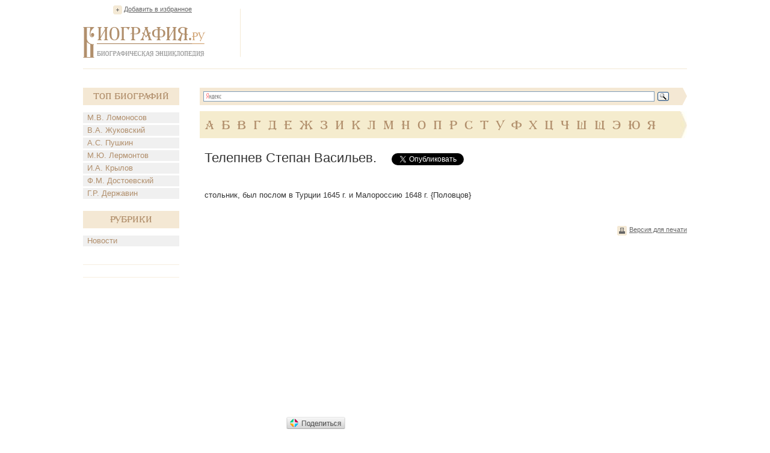

--- FILE ---
content_type: text/html; charset=utf-8
request_url: https://accounts.google.com/o/oauth2/postmessageRelay?parent=https%3A%2F%2Fwww.biografija.ru&jsh=m%3B%2F_%2Fscs%2Fabc-static%2F_%2Fjs%2Fk%3Dgapi.lb.en.2kN9-TZiXrM.O%2Fd%3D1%2Frs%3DAHpOoo_B4hu0FeWRuWHfxnZ3V0WubwN7Qw%2Fm%3D__features__
body_size: 161
content:
<!DOCTYPE html><html><head><title></title><meta http-equiv="content-type" content="text/html; charset=utf-8"><meta http-equiv="X-UA-Compatible" content="IE=edge"><meta name="viewport" content="width=device-width, initial-scale=1, minimum-scale=1, maximum-scale=1, user-scalable=0"><script src='https://ssl.gstatic.com/accounts/o/2580342461-postmessagerelay.js' nonce="VQp8__xDP-BkOqjwTdndNA"></script></head><body><script type="text/javascript" src="https://apis.google.com/js/rpc:shindig_random.js?onload=init" nonce="VQp8__xDP-BkOqjwTdndNA"></script></body></html>

--- FILE ---
content_type: text/html; charset=utf-8
request_url: https://www.google.com/recaptcha/api2/aframe
body_size: 247
content:
<!DOCTYPE HTML><html><head><meta http-equiv="content-type" content="text/html; charset=UTF-8"></head><body><script nonce="UR5F307eIrCbieVTD-Y3sg">/** Anti-fraud and anti-abuse applications only. See google.com/recaptcha */ try{var clients={'sodar':'https://pagead2.googlesyndication.com/pagead/sodar?'};window.addEventListener("message",function(a){try{if(a.source===window.parent){var b=JSON.parse(a.data);var c=clients[b['id']];if(c){var d=document.createElement('img');d.src=c+b['params']+'&rc='+(localStorage.getItem("rc::a")?sessionStorage.getItem("rc::b"):"");window.document.body.appendChild(d);sessionStorage.setItem("rc::e",parseInt(sessionStorage.getItem("rc::e")||0)+1);localStorage.setItem("rc::h",'1768831188755');}}}catch(b){}});window.parent.postMessage("_grecaptcha_ready", "*");}catch(b){}</script></body></html>

--- FILE ---
content_type: application/javascript;charset=utf-8
request_url: https://w.uptolike.com/widgets/v1/version.js?cb=cb__utl_cb_share_1768831170109570
body_size: 396
content:
cb__utl_cb_share_1768831170109570('1ea92d09c43527572b24fe052f11127b');